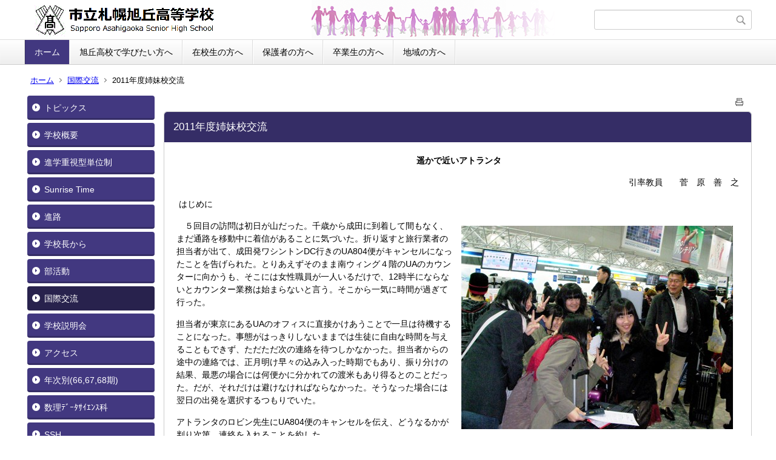

--- FILE ---
content_type: text/html;charset=UTF-8
request_url: https://www23.sapporo-c.ed.jp/asahigaoka/index.cfm/1,883,17,html
body_size: 35510
content:
<!DOCTYPE html>
<html lang="ja">
<head>

<meta http-equiv="x-ua-compatible" content="IE=edge">
<meta http-equiv="Content-Type" content="text/html; charset=UTF-8">
<meta http-equiv="Content-Script-Type" content="text/javascript">
<meta http-equiv="Content-Style-Type" content="text/css">
<meta name="viewport" content="width=device-width">


<!--[if lt IE 9]>
<script type="text/javascript" src="/asahigaoka/designs/designB_purple/html5.js"></script>
<style type="text/css">
article,aside,canvas,details,figcaption,figure,footer,header,hgroup,menu,nav,section,summary {display:block;}
</style>
<![endif]-->

<link id="cssMain" rel="stylesheet" type="text/css" href="/asahigaoka/designs/designB_purple/group.css" media="screen,print,projection,tv">

<link rel="shortcut icon" href="/asahigaoka/designs/designB_purple/favicon.ico">

<script type="text/javascript" src="/asahigaoka/designs/designB_purple/functions.js"></script>

<title>2011年度姉妹校交流 - 市立札幌旭丘高等学校</title>
<meta name="copyright" content="Copyright 2026 市立札幌旭丘高等学校">
<meta name="author" content=" 市立札幌旭丘高等学校">
<meta name="description" content=" ">
<meta name="keywords" content=" ">


	<meta property="og:site_name" content="市立札幌旭丘高等学校">
	<meta property="og:title" content="2011年度姉妹校交流 - 市立札幌旭丘高等学校">
	<meta property="og:description" content=" ">
	
			
			<meta property="og:url" content="https%3A%2F%2Fwww23.sapporo-c.ed.jp%2Fasahigaoka%2Findex.cfm%2F1%2C883%2C17%2Chtml">
			<meta property="og:type" content="article">
		
	<meta property="og:image" content="https://www23.sapporo-c.ed.jp/asahigaoka/images/og_image.png">


<link rel="stylesheet" type="text/css" href="/asahigaoka/images/template/template.css">
<script type="text/javascript" src="/asahigaoka/common/testemail.js"></script>
<link rel="alternate" type="application/rss+xml" title="市立札幌旭丘高等学校 更新情報" href="/asahigaoka/rss.xml"> 
</head>
<body id="PageBody">

<div class="headerArea">
<header>
	<a name="page_top"><img src="/asahigaoka/images/shim.gif" width="1" height="1" alt="ページの先頭です" title="ページの先頭です" class="voicenavi"></a>
	
	

	
	<div id="SiteTitle">
		<h1 id="TitleArea"><a href="/asahigaoka/index.cfm/1,html" title="ホーム"><img src="/asahigaoka/designs/designB_purple/images/logo.gif" alt="ホーム" id="TitleImage"></a><span class="invisible">市立札幌旭丘高等学校</span></h1>
					<form action="/asahigaoka/common/search.cfm" method="post" id="SearchForm">
						<input type="hidden" name="csrfToken0" value="3EE6DF41BEDEEFA86A133575AAF3C373C7103DD4">
						<input type="hidden" name="HomeSearch" value="yes">
						
						
							<input type="search" maxlength="255" name="Criteria" value="" class="searchInputBox" id="searchInputBox">
						
							<input type="image" name="search" src="/asahigaoka/designs/designB_purple/images/search.png" alt="検索" class="searchSubmitImage">
						
					</form>
				
		
		
		
		
	</div>

	
	
			
			<div id="GlobalNavigation">
				
				
				<nav id="globalPrimaryMenu">
					<h2 class="invisible">Group NAV</h2>
					<ul class="globalPrimaryMenu">
					<li class="globalPrimaryMenu" id="grp1"><a href="/asahigaoka/index.cfm/1,html"  class="globalPrimaryMenuSelected" lang="ja">ホーム</a></li> <li class="globalPrimaryMenu" id="grp8"><a href="/asahigaoka/index.cfm/8,html"  class="globalPrimaryMenu" lang="ja">旭丘高校で学びたい方へ</a></li> <li class="globalPrimaryMenu" id="grp7"><a href="/asahigaoka/index.cfm/7,html"  class="globalPrimaryMenu" lang="ja">在校生の方へ</a></li> <li class="globalPrimaryMenu" id="grp9"><a href="/asahigaoka/index.cfm/9,html"  class="globalPrimaryMenu" lang="ja">保護者の方へ</a></li> <li class="globalPrimaryMenu" id="grp10"><a href="/asahigaoka/index.cfm/10,html"  class="globalPrimaryMenu" lang="ja">卒業生の方へ</a></li> <li class="globalPrimaryMenu" id="grp11"><a href="/asahigaoka/index.cfm/11,html"  class="globalPrimaryMenu" lang="ja">地域の方へ</a></li> 
					</ul>
				</nav>
				
		
			</div>
		
			
			<div id="BreadCrumbList">
				
				<nav class="BreadCrumbList">
					<h2 class="invisible">BreadCrumb</h2>
					
					
					<ul>
		
					<li><a href="/asahigaoka/index.cfm/1,html">ホーム</a></li>
				
						<li><a href="/asahigaoka/index.cfm/1,0,17,html">国際交流</a></li>
					
			<li class="current">2011年度姉妹校交流</li>
		
					</ul>
				</nav>
			</div>
		
</header>
</div>


<div class="MainWrapper">

	
	
			
			<div id="Left">
				
				
			<div id="LocalNavigation">
		
			
			<nav>
				<h2 class="invisible">ホーム</h2> 
			
		<ul class="localPrimaryMenu">
	
						<li class="localPrimaryMenu" id="cat14">
							
								<a href="/asahigaoka/index.cfm/1,0,14,html"  class="categoryMenu">トピックス</a>
							
						</li>
					
						<li class="localPrimaryMenu" id="cat12">
							
								<a href="/asahigaoka/index.cfm/1,0,12,html"  class="categoryMenu">学校概要</a>
							
						</li>
					
						<li class="localPrimaryMenu" id="cat16">
							
								<a href="/asahigaoka/index.cfm/1,0,16,html"  class="categoryMenu">進学重視型単位制</a>
							
						</li>
					
						<li class="localPrimaryMenu" id="cat33">
							
								<a href="/asahigaoka/index.cfm/1,0,33,html"  class="categoryMenu">Sunrise Time</a>
							
						</li>
					
						<li class="localPrimaryMenu" id="cat31">
							
								<a href="/asahigaoka/index.cfm/1,0,31,html"  class="categoryMenu">進路</a>
							
						</li>
					
						<li class="localPrimaryMenu" id="cat13">
							
								<a href="/asahigaoka/index.cfm/1,0,13,html"  class="categoryMenu">学校長から</a>
							
						</li>
					
						<li class="localPrimaryMenu" id="cat19">
							
								<a href="/asahigaoka/index.cfm/1,0,19,html"  class="categoryMenu">部活動</a>
							
						</li>
					
						<li class="localPrimaryMenu" id="cat17">
							
								<a href="/asahigaoka/index.cfm/1,0,17,html"  class="categoryMenuSelected">国際交流</a>
							
						</li>
					
						<li class="localPrimaryMenu" id="cat15">
							
								<a href="/asahigaoka/index.cfm/1,0,15,html"  class="categoryMenu">学校説明会</a>
							
						</li>
					
						<li class="localPrimaryMenu" id="cat32">
							
								<a href="/asahigaoka/index.cfm/1,0,32,html"  class="categoryMenu">アクセス</a>
							
						</li>
					
						<li class="localPrimaryMenu" id="cat55">
							
								<a href="/asahigaoka/index.cfm/1,0,55,html"  class="categoryMenu">年次別(66,67,68期)</a>
							
						</li>
					
						<li class="localPrimaryMenu" id="cat56">
							
								<a href="/asahigaoka/index.cfm/1,0,56,html"  class="categoryMenu">数理ﾃﾞｰﾀｻｲｴﾝｽ科</a>
							
						</li>
					
						<li class="localPrimaryMenu" id="cat46">
							
								<a href="/asahigaoka/index.cfm/1,0,46,html"  class="categoryMenu">SSH</a>
							
						</li>
					
						<li class="localPrimaryMenu" id="cat50">
							
								<a href="/asahigaoka/index.cfm/1,0,50,html" title="旭丘高校いじめ防止基本方針" class="categoryMenu">いじめ防止基本方針</a>
							
						</li>
					
						<li class="localPrimaryMenu" id="cat42">
							
								<a href="/asahigaoka/index.cfm/1,0,42,html"  class="categoryMenu">保健室</a>
							
						</li>
					
						<li class="localPrimaryMenu" id="cat39">
							
								<a href="/asahigaoka/index.cfm/1,0,39,html"  class="categoryMenu">奨学金関係</a>
							
						</li>
					
		</ul>
		
		</nav>
		</div> <div id="DynamicLeft"> <p>&nbsp;</p>
<p style="text-align: center">&nbsp;</p>
<hr  />
<p style="text-align: center"><span style="font-size: small">〒064-8535</span></p>
<p style="text-align: center"><span style="font-size: small">札幌市中央区旭ヶ丘6丁目5-18</span></p>
<p style="text-align: center"><span style="font-size: small">　電話：(011)561-1221</span></p>
<p style="text-align: center"><span style="font-size: small">　FAX：(011)561-1061</span></p> 
<p align="center">&nbsp;</p>
<p align="center">&nbsp;</p>
<p align="center"><span style="font-size: x-small">これまでのアクセス</span></p>
<p align="center"><span style="font-size: x-small"><div class="counterBox"><span class="counterNumber Num0">0</span><span class="counterNumber Num3">3</span><span class="counterNumber Num1">1</span><span class="counterNumber Num8">8</span><span class="counterNumber Num5">5</span><span class="counterNumber Num1">1</span><span class="counterNumber Num4">4</span><span class="counterNumber Num6">6</span></div> &nbsp;<br>
</span></p>
<p align="center">&nbsp;</p>
<p align="center">&nbsp;</p>
<p style="text-align: center;">&nbsp;</p>
<p align="center">&nbsp;</p>
<p align="center"><a href="/asahigaoka/index.cfm/1,9495,41,html" target="_blank"><img src="/asahigaoka/images/content/27/poster2022w1.jpg" alt="数理データサイエンス科のポスター" align="bottom" ></a></p>
<p align="center">&nbsp;&nbsp;</p>
<p align="center">&nbsp;</p>
<p align="center">&nbsp;</p>
<p align="center">&nbsp;</p>
<p align="center"><a target="_blank" href="https://www.ichiritsukoukou.jp/"><img border="0" alt="札幌市立高校ポータルサイト" src="/asahigaoka/images/content/27/logo_s1.png" ></a>&nbsp;</p>
<p align="center">&nbsp;</p>
<p align="center">&nbsp;</p>
<p align="center"><img border="0" alt="札幌スマイルロゴ" src="/asahigaoka/images/content/27/ss48_office.png" ></p>
<p align="center">&nbsp;</p>
<p align="center">&nbsp;</p>
<p align="center">&nbsp;</p>
<p align="center"><a target="_blank" href="http://d-kokyoken.jp/"><img border="0" alt="北海道高等学校教育研究会Webサイト" src="/asahigaoka/images/content/27/kokyoken_logo1.JPG" ></a></p>
<p align="center">&nbsp;</p>

		</div><!-- /DynamicLeft -->
	
				
			</div>
		
	

	
	<div id="Main">
		
		
		<div class="pageTopOption">
			
			<a href="javascript:window.print();" title="印刷 - 2011年度姉妹校交流">
				<img src="/asahigaoka/designs/designB_purple/images/print.gif" align="middle" alt="印刷 - 2011年度姉妹校交流" border="0">
				
			</a>
		</div>
	

			
			<div class="content">
					
					<section>
				
				<!-- Title -->
					
					<h2 class="titleOfContent">
						2011年度姉妹校交流 
					</h2>
					
				
				
				
				<div class="contentBodyBox"><div class="contentBody">
					<p style="text-align: center">&nbsp;<b>遥かで近いアトランタ</b></p>
<p align="right">引率教員　　菅　原　善　之</p>
<p>&nbsp;はじめに</p>
<p>　<img hspace="10" alt="" vspace="10" align="right" src="/asahigaoka/images/content/883/SANY0006.JPG" >５回目の訪問は初日が山だった。千歳から成田に到着して間もなく、まだ通路を移動中に着信があることに気づいた。折り返すと旅行業者の担当者が出て、成田発ワシントンDC行きのUA804便がキャンセルになったことを告げられた。とりあえずそのまま南ウィング４階のUAのカウンターに向かうも、そこには女性職員が一人いるだけで、12時半にならないとカウンター業務は始まらないと言う。そこから一気に時間が過ぎて行った。</p>
<p>担当者が東京にあるUAのオフィスに直接かけあうことで一旦は待機することになった。事態がはっきりしないままでは生徒に自由な時間を与えることもできず、ただただ次の連絡を待つしかなかった。担当者からの途中の連絡では、正月明け早々の込み入った時期でもあり、振り分けの結果、最悪の場合には何便かに分かれての渡米もあり得るとのことだった。だが、それだけは避けなければならなかった。そうなった場合には翌日の出発を選択するつもりでいた。</p>
<p>アトランタのロビン先生にUA804便のキャンセルを伝え、どうなるかが判り次第、連絡を入れることを約した。</p>
<p>しばらくして携帯が鳴った。待ちに待った朗報だった。全員DELTA便に乗れると言う。出発時間は15時10分。経由地はNY。アトランタには予定より1時間ほどの遅れで着くと言う。すぐさま北ウィングのDELTAのカウンターに向かう。事態がはっきりしたので札幌とアトランタに連絡。カウンターで事情を話すも、調べてみるとUA側の手続きが完了していないため、こちらで搭乗手続きができないとのことだった。生徒を青塚先生に預け、全員のチケットを持って成田先生と南ウィングに再び向かった。だが、キャンセルの手続きと荷物の手配にここでもかなり時間をとられてしまった。</p>
<p>
<table border="1" bgcolor="#ffffcc" align="right">
    <tbody>
        <tr>
            <td valign="top" colspan="2">
            <p align="center">当　初　予　定</p>
            </td>
            <td valign="top" colspan="2">
            <p align="center">変　更　後</p>
            </td>
        </tr>
        <tr>
            <td valign="top">
            <p>6:55</p>
            </td>
            <td valign="top">
            <p>集合</p>
            </td>
            <td valign="top">
            <p>&nbsp;</p>
            </td>
            <td valign="top">
            <p>&nbsp;</p>
            </td>
        </tr>
        <tr>
            <td valign="top">
            <p>7:50</p>
            </td>
            <td valign="top">
            <p>新千歳発</p>
            </td>
            <td valign="top">
            <p>&nbsp;</p>
            </td>
            <td valign="top">
            <p>&nbsp;</p>
            </td>
        </tr>
        <tr>
            <td valign="top">
            <p>9:25</p>
            </td>
            <td valign="top">
            <p>成田着</p>
            </td>
            <td valign="top">
            <p>9:52</p>
            </td>
            <td valign="top">
            <p>成田着</p>
            </td>
        </tr>
        <tr>
            <td valign="top">
            <p>&nbsp;</p>
            </td>
            <td valign="top">
            <p>自由見学</p>
            </td>
            <td valign="top" rowspan="2">
            <p><v:shapetype id="_x0000_t75" coordsize="21600,21600" o:spt="75" o:preferrelative="t" path="m@4@5l@4@11@9@11@9@5xe" filled="f" stroked="f"><v:stroke join=""></v:stroke><v:formulas><v:f eqn="if lineDrawn pixelLineWidth 0"></v:f><v:f eqn="sum @0 1 0"></v:f><v:f eqn="sum 0 0 @1"></v:f><v:f eqn="prod @2 1 2"></v:f><v:f eqn="prod @3 21600 pixelWidth"></v:f><v:f eqn="prod @3 21600 pixelHeight"></v:f><v:f eqn="sum @0 0 1"></v:f><v:f eqn="prod @6 1 2"></v:f><v:f eqn="prod @7 21600 pixelWidth"></v:f><v:f eqn="sum @8 21600 0"></v:f><v:f eqn="prod @7 21600 pixelHeight"></v:f><v:f eqn="sum @10 21600 0"></v:f></v:formulas><v:path o:extrusionok="f" gradientshapeok="t" o:connecttype="rect"></v:path><o:lock v:ext="edit" aspectratio="t"></o:lock></v:shapetype><v:shape id="_x0000_i1025" type="#_x0000_t75"><v:imagedata src="file:///C:&yen;DOCUME~1&yen;00214766&yen;LOCALS~1&yen;Temp&yen;msohtmlclip1&yen;01&yen;clip_image001.wmz" o:title="MC900352282[1]"></v:imagedata></v:shape></p>
            </td>
            <td rowspan="2">
            <p><v:shape id="_x0000_i1026" type="#_x0000_t75"><v:imagedata src="file:///C:&yen;DOCUME~1&yen;00214766&yen;LOCALS~1&yen;Temp&yen;msohtmlclip1&yen;01&yen;clip_image003.wmz" o:title="MC900157321[1]"></v:imagedata></v:shape></p>
            </td>
        </tr>
        <tr>
            <td valign="top">
            <p>14:30</p>
            </td>
            <td valign="top">
            <p>南ウィング集合</p>
            </td>
        </tr>
        <tr>
            <td valign="top">
            <p>16:40</p>
            </td>
            <td valign="top">
            <p>成田発</p>
            </td>
            <td valign="top">
            <p>15:10</p>
            </td>
            <td valign="top">
            <p>成田発</p>
            </td>
        </tr>
        <tr>
            <td valign="top">
            <p>14:46</p>
            </td>
            <td valign="top">
            <p>D.C.着</p>
            </td>
            <td valign="top">
            <p>14:05</p>
            </td>
            <td valign="top">
            <p>ＮＹ着</p>
            </td>
        </tr>
        <tr>
            <td valign="top">
            <p>16:45</p>
            </td>
            <td valign="top">
            <p>D.C.発</p>
            </td>
            <td valign="top">
            <p>16:45</p>
            </td>
            <td valign="top">
            <p>ＮＹ発</p>
            </td>
        </tr>
        <tr>
            <td valign="top">
            <p>18:42</p>
            </td>
            <td valign="top">
            <p>アトランタ着</p>
            </td>
            <td valign="top">
            <p>19:35</p>
            </td>
            <td valign="top">
            <p>アトランタ着</p>
            </td>
        </tr>
    </tbody>
</table>
</p>
<p>ようやく北ウィングに戻った時には皆疲れた様子で椅子に座っていたが、ゆっくりしている余裕はほとんどなかった。生徒にはパンなどを買って待合場所の椅子の上で慌ただしく食べるだけの時間しか与えられなかった。</p>
<p>DELTAカウンターで搭乗手続きを済ませ、セキュリティーを無事に通過すると、搭乗予定の客を探すスタッフが立っていた。大急ぎでゲートへ向かい乗り込んだ。席はバラバラ。そんなことはどうでもよかった。皆同じ飛行機に乗れたのだ。それも訪問日程にほとんど影響が出ない形で。担当者の強い働きかけがあり、運も味方したに違いない。兎にも角にも成田を発てたのだった。</p>
<p>&nbsp;</p>
<p>アトランタ着</p>
<p><img hspace="10" alt="" vspace="10" align="left" src="/asahigaoka/images/content/883/20120524-151141.JPG" >　ＮＹケネディ国際空港には予定よりも早めに着いた。入国審査自体もスムーズに完了した。スーツケースを取り、乗継手続きへと向かう。すぐにスーツケースにできた大きな凹みに気づいたが、そのまま先を急いだ。ある生徒のスーツケースにはひび割れが入っていたことを後に知らされた。経由のために再度荷物を預けた際に目にした職員の仕事ぶりに、それも無理のないことだと知った。彼らは預かった荷物を文字通りボンボン放り投げていたからだ。</p>
<p>ようやくのことアトランタの空港に辿り着いた。到着ロビーまでの移動も長かった。荷物を受け取ってから出迎えの皆さんにお会いすると思っていたら、いきなり大きな歓声があちらこちらから上がり、抱き合う姿が目に入ってきた。昨年7月に本校を訪れた生徒たちの家族が総出で出迎えてくれたのだ。記念写真に収まり、それぞれのステイ先へと向かった。</p>
<p>&nbsp;</p>
<p>HIES訪問 ＆ *フィールド・トリップ</p>
<p>　訪問初日。高等部の図書館に集合。総校長、副総校長、高等部校長の歓迎の挨拶。日程の確認の後、HIES生は授業。私たちはキャンパスツアーに出発。最初はプリ・スクール、就学前の幼児課程。授業見学に続き、３つの教室に分かれて子供たちと触れ合う和やかなひと時。遠慮がちな接触が次第に自然なやり取りになっていった。</p>
<p><img hspace="10" alt="" vspace="10" align="right" src="/asahigaoka/images/content/883/20120524-160706.jpg" >　10時からは改装工事中のチャペルに代わり、講堂で礼拝が行われた。途中、私たちはゲストとして紹介された。パートナーによる名前の紹介に続いて自己紹介を行った。みんな堂々としてよく出来ました。続いてステージ上で校歌の披露。これまた頑張って歌い終えました。</p>
<p>毎週木曜日の10時から礼拝を行っているとのこと。ただし、月の初めの木曜日には、イエスの肉体と血に見立てて、お煎餅みたいなパンの小片と赤ワインを口にする儀式を終わり近くに行うらしく、この日も丸一時間をかけて礼拝が行われた。</p>
<p>　そのままキャンパスツアーが再開され、middle school 、lower schoolと足早に見学している途中で、緑鮮やかなフィールドとトラックを備えたスタジアムに一同目を奪われた。図書館に戻り、ロビンさんからスケ－ジュールが再確認された後、生徒たちはパートナーの受講する授業に向かった。昼食はHIES生と共にカフェテリアでいただき、午後は一緒に授業を受けることになっていた。</p>
<p>一方、私たちは歓迎の昼食会場へ車移動。先のVIP３名に加え、各課程の校長、副校長が参加してくれた。言葉の問題に加え、会ったばかりで会話を楽しむところにまではやはり行き着かない。</p>
<p>木曜日の授業は普段より早めに終わるそうで、学校に戻ると図書館に再集合の後散会した。</p>
<p>&nbsp;</p>
<p><img hspace="10" alt="" vspace="10" align="left" src="/asahigaoka/images/content/883/Coke1.jpg" >　訪問２日目。映画でお馴染の黄色いスールバスでダウンタウンへ向かう。見事なほどの青い空。ＣＮＮ本部ではツアーに参加。ガイドのお姉さんの早口の説明は、寝不足の頭にはきつすぎて、ほぼ素通り状態。オリンピック記念公園を通ってジョージア水族館とワールド・オブ・コカコーラを見学した。</p>
<p>&nbsp;</p>
<p>　訪問３・４日目。週末はそれぞれホストファミリーと過ごす。ただ、土曜の夜には寝袋を持ってエミリーの家に集まりSlumber Partyが行われた。どのような時間が過ぎたのか興味はあったが、私たちが立ち入らない彼らだけの忘れえぬ夜になったに違いない。アトランタは雨の夜になっていた。</p>
<p>&nbsp;</p>
<p>　訪問５日目。マーティン・ルーサー・キング牧師の記念館を訪れ、ルームシアターの映像で牧師の偉業と生涯について学ぶ。次にアトランタ歴史センターへバスで移動し、足早に展示品を見て回った。更にすぐ近くの文化財として保存されている邸宅を見学。なんでも事業で成功した一家が住んでいたという。最後には南北戦争以前の農家を訪れた。そこには黒人奴隷が集団で起居していたという狭く小さな小屋も残されていた。</p>
<p>　　*詳細については生徒の手になるテーマ別レポートを参照されたい</p>
<p>&nbsp;</p>
<p>&nbsp;文化紹介</p>
<p><img hspace="10" alt="" vspace="10" align="right" src="/asahigaoka/images/content/883/20120524-161819.jpg" >　訪問最終日。いよいよパートナーが受ける授業の中で文化紹介を行う時が訪れた。冬休み前の放課後4回に渡り、Jenさんにお手伝いいただきながら積み重ねた練習の成果を披露する機会である。12名の訪問団が用意したのは、お手玉、折り紙、書道に茶道、浴衣、風呂敷、季節の行事、和製英語に日本の文字と多様そのものだった。</p>
<p>　12名の文化紹介は1時間目から途切れることなく最終授業にまで配置されていた。中には2度、3度と設定されている発表者もあった。キャシー先生がその日の５つの授業すべてで引き受けてくれていたのは有難かった。発表者の緊張も和らいだろうし、HIES生から質問がたくさん出され、やり取りが弾むよう気を配ってくれていたからだ。</p>
<p>　私たちは教室を行ったり来たりしながら発表を見守った。その心配をよそに、皆堂々として、練習より数段上の発表になっていた。それぞれが準備に余念のなかったことは、彼らが日本から携えて来た物からもはっきり見て取れた。折り紙を例に取ると、カエルなどの生き物や台紙に大きく貼られたミッキーマウスなどが用意されており、それを見るHIES生の目は好奇心で輝いていた。折り鶴を始め、ハート、風船、兜に手裏剣まで、皆喜んでトライしていた。書道では見本を真似て書いた自作の出来栄えを私たちに問い、「いいね」の答えに得意げな表情を見せるのだ。意外なことに、自分の名前をカタカナや平仮名で書いてもらって大喜びする者も少なくなく、互いにシャメを取り合う姿がなんとも可愛らしかった。</p>
<p>&nbsp;</p>
<p>&nbsp;<img hspace="10" alt="" vspace="10" align="left" src="/asahigaoka/images/content/883/20120524-170053.jpg" >別れのアトランタ</p>
<p>　夕刻６時を過ぎて送別会が催された。会場はシンディー家の大邸宅。HIESの調理担当者の手による料理がふんだんに用意されていた。ホストファミリーがほぼ勢揃いしていたのでかなりの数の参加者である。その父母の方たちが皆、親しみを込めて言葉をかけてくれるのだ。やがて手にした料理を味わいながら、あちらこちらで会話が弾んでいった。</p>
<p>　談笑が絶えないうちに、いい時間になっていた。リビングに一同が揃い、ロビンさんが口を開いた。送別会のクライマックスだ。ファミリー毎にホストを務めた感想と別れを惜しむ思いが語られ、感涙に口ごもる感謝の言葉がそれに続いた。どの子も帰りたくないと口にした。専ら参加者の姿を写真に収める役を買って出ていたロビンさんのご主人、トーニーさんは、「三度目の参加になるが、ダディーの涙ぐむ姿を見るのは初めてだ。それも二人も。」とこっそり教えてくれた。最後には引率した私たちもそれぞれに皆さんに感謝の言葉を伝えることができた。</p>
<p>　残すは空港近くのホテルへ送っていただくだけとなった。ロビンさんとキャシー先生のお二人がそれぞれマイクロバス程の中型バスに私たちを乗せてくれることになっていた。バスの様子を見に出ると、いつしか雨がしとしと降り出していた。名残も尽きぬまま、皆さんに見送られての出発となった。</p>
<p>&nbsp;</p>
<p>空港へ</p>
<p>　ホテルでは結局一睡もできなかった。３時過ぎだったか、それまで止んでいた雨が再び降り始め、稲妻が走り出した。朝食の集合は6時。出発前のロビー集合が6時45分。だが、30分おきに空港へ向かう小型バスの7時の便を待つ出発客が、もう既に玄関前に列を作っていた。</p>
<p>　50分を過ぎてやって来たのは小型とも呼べないくらいの白い車が２台。先に待ち始めていた人たちで前の車は埋まってしまうから、私たちは後ろのもう１台に急いだ。はたして荷物と人間がどれだけ乗れるか気がかりではあったが、後ろからスーツケースをどんどん積み重ねているうちに、いきなりのどしゃ降りに変わった。前に移動すると、荷物にスペースを奪われて、生徒二人と青塚先生しか乗れてはいないのだ。そしてあと一人分の余地しか残されていなかった。</p>
<p>「もう１台来ないのか？」「来ない。」「まだ11人いるんだ。」「俺がまた来る。」「何分かかる？」</p>
<p>「片道6分だ。」</p>
<p>空港に着いてからのこともあるので私が乗った方がいいと言う声に促され、成田先生に10人の生徒を預けて出発することにした。</p>
<p>「彼（成田先生）がリーダーだからな。頼むぞ。」「分かった。」</p>
<p>黒人のドライバーに後を託して乗り込んだ。</p>
<p>　車は雨の中を走り、空港横の駐車場に止まった。積み重なったスーツケースを急いで下ろす。</p>
<p>「あと11人、必ず連れて来てくれ。」「分かった。」</p>
<p>彼の手に5ドル紙幣を握らせた。</p>
<p>　3人をその場に残し空港ビルに入った。UAのカウンターに向かう経路を確かめ、戻って車を待った。ロビンさんは見送る人は7時15分に空港に、とパートナーたちに伝えていたから、彼らを待たせていることも気になった。５分、10分、15分。似た大きさの白い車が見えるたびに、あれかっ？と期待するも、サイドに書かれたホテルの名前がどれも違う。あの車か？はたして、11人が降り立<img hspace="10" alt="" vspace="10" align="right" src="/asahigaoka/images/content/883/20120524-164050.JPG" >った。</p>
<p>　　「ユーアーアナイスガーイ！サンキュー！」</p>
<p>彼と固い握手を交わした。さあ、いよいよだ。</p>
<p>　UAのカウンター近くでは、平日の朝にもかかわらず、ロビンさんを始め、見送りの方たちが5家族ほど待ってくれていた。シカゴ－成田－新千歳までの搭乗券を手にした後、最後の記念写真を撮り終えた。&ldquo;Thank you to all !&rdquo; 出発を促し、アトランタを後にした。</p>
<p>&nbsp;</p>
<p>むすびに</p>
<p>　送別会の終わりの挨拶で、東日本大震災直後のアメリカ軍による掃海支援活動ならびに、訪問団の一人Amandaが中心になってHIES生に呼びかけてくれた被災者への募金活動に対するお礼の言葉を先ず述べさせていただいた。あの時、他国から寄せられた数々の支援の報に私たちはどれほど勇気づけられ、また心強く感じたことか。その有難みを忘れはしないだろう。そしてもう一言添えたのは、姉妹校交流を通じて私たちの間にどれほど強い絆が生まれるかを知った、ということだった。ホストの皆さんの気持ちの温かさと生徒たちの涙に、それほどの強い結びつきを見ていたからである。</p>
<p>　互いに訪問期間は短く、それだけにパートナー以外の生徒との親密な交流はなかなか果たせない。それでも廊下ですれ違う生徒のほとんどが、視線を合わせてかすかに頷くか、ちょっぴり微笑んでくれたりするのだ。言葉を交わさずとも、あなたが日本の姉妹校から訪れている人であることを知っているよ、とさりげなく伝えてくれているように感じるのだ。</p>
<p><img hspace="10" alt="" vspace="10" align="left" src="/asahigaoka/images/content/883/Library.jpg" >　相互交流は５回を数え、我が校を訪れた生徒46名、訪問した生徒は52名（男10女42）にのぼる。とはいえ、交流を深く体験できたのはごく一部の生徒に過ぎず、多くの生徒にとって姉妹校の存在は身近なものとは言い難いであろう。だからこそ、この貴重な機会を手にした訪問団は、その価値ある体験を自らの言葉で語るがいい。そして、学んだことをこの先に活かすことを考えるのだ。アトランタは確かに遠い。されど私たちは互いにとても近くにいることを知っているのだから。</p> 
				</div></div>
				
				
						<div class="contentDate">
								
								<span class="contentDatePublished">登録日:&nbsp;<time datetime="2012-05-22">2012年5月22日</time></span> <span class="contentDateSeparater">&nbsp;/&nbsp;</span> <span class="contentDateUpdated">更新日:&nbsp;<time datetime="2012-05-24">2012年5月24日</time></span>
								
						</div>
					
					
					</section>
			</div>
		
<div class="pageBottomOption">
	
			<a href="javascript:window.print();" title="印刷 - 2011年度姉妹校交流">
				<img src="/asahigaoka/designs/designB_purple/images/print.gif" align="middle" alt="印刷 - 2011年度姉妹校交流" border="0">
				
			</a>
		
			<a href="javascript:history.back()" title="戻る">
				<img src="/asahigaoka/designs/designB_purple/images/back.gif" align="middle" alt="戻る" border="0">
				
			</a>
		
			<a href="#page_top">
				<img src="/asahigaoka/designs/designB_purple/images/up.gif" align="middle" alt="ページの先頭" border="0">
				
			</a>
		
</div>



<div class="contextPages">
		
		<div class="contextPagesTitle">
			このカテゴリー内の他のページ
		</div>
		
	<ol class="contextPagesList">
		
					<li>
						
							<a href="/asahigaoka/index.cfm/1,5074,17,html" >
								2018年度イギリス語学研修
							</a>
						
					</li>
				
					<li>
						
							<a href="/asahigaoka/index.cfm/1,1827,17,html" >
								第6回全国高等学校スピーチコンテスト原稿
							</a>
						
					</li>
				
					<li>
						
							<a href="/asahigaoka/index.cfm/1,1720,17,html" >
								2012年度オーストラリア語学研修現地報告（２）
							</a>
						
					</li>
				
					<li>
						
							<a href="/asahigaoka/index.cfm/1,1699,17,html" >
								2012年度オーストラリア語学研修現地報告（１）
							</a>
						
					</li>
				
					<li class="current">2011年度姉妹校交流</li>
				
					<li>
						
							<a href="/asahigaoka/index.cfm/1,729,17,html" >
								オーストラリア語学研修
							</a>
						
					</li>
				
					<li>
						
							<a href="/asahigaoka/index.cfm/1,1834,17,html" >
								フルブライトメモリアル基金マスターティーチャープログラム2002
							</a>
						
					</li>
				
	</ol>
</div>

<!-- AssetNow ::: End page content -->




</div><!-- /id="Main"> -->




</div>




	<div class="footerArea">
		<footer>
			
		<nav id="SiteNavigation">
			<h2 class="invisible">Site Navigation</h2>
			<ul class="footer">
				
					<li><h2>市立札幌旭丘高等学校</h2></li>
					
							<li>
								
									<a href="/asahigaoka/index.cfm/1,1,2,html" >著作権情報</a>
								
							</li>
						
							<li>
								
									<a href="/asahigaoka/index.cfm/1,2,2,html" >プライバシーポリシー</a>
								
							</li>
						
					<li>
						
							<a href="/asahigaoka/index.cfm?sitemap=1,883,17,html">サイトマップ</a>
						
					</li>
				
			</ul>
		</nav>
		
		</footer>
	</div>


</body>
</html>